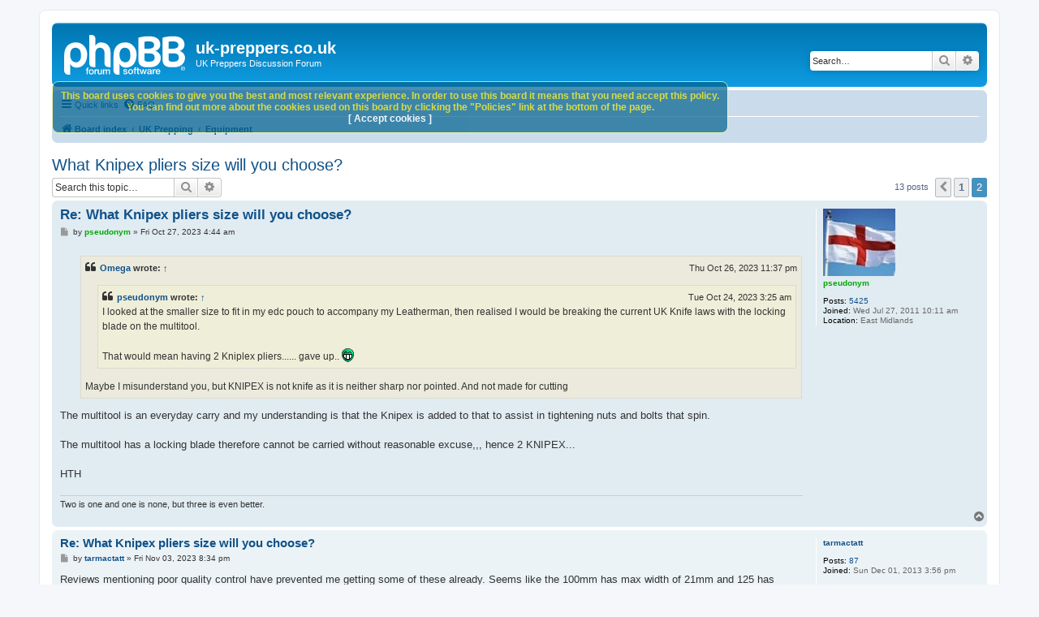

--- FILE ---
content_type: text/html; charset=UTF-8
request_url: https://uk-preppers.co.uk/forum/viewtopic.php?t=18962&sid=8609d69c0922753286de161165fb4ae7&start=10
body_size: 5399
content:
<!DOCTYPE html>
<html dir="ltr" lang="en-gb">
<head>
<meta charset="utf-8" />
<meta http-equiv="X-UA-Compatible" content="IE=edge">
<meta name="viewport" content="width=device-width, initial-scale=1" />

<title>What Knipex pliers size will you choose? - Page 2 - uk-preppers.co.uk</title>

	<link rel="alternate" type="application/atom+xml" title="Feed - uk-preppers.co.uk" href="/forum/app.php/feed?sid=ef675d74e14cb654873be28c4a75b6dc">	<link rel="alternate" type="application/atom+xml" title="Feed - News" href="/forum/app.php/feed/news?sid=ef675d74e14cb654873be28c4a75b6dc">	<link rel="alternate" type="application/atom+xml" title="Feed - All forums" href="/forum/app.php/feed/forums?sid=ef675d74e14cb654873be28c4a75b6dc">	<link rel="alternate" type="application/atom+xml" title="Feed - New Topics" href="/forum/app.php/feed/topics?sid=ef675d74e14cb654873be28c4a75b6dc">	<link rel="alternate" type="application/atom+xml" title="Feed - Active Topics" href="/forum/app.php/feed/topics_active?sid=ef675d74e14cb654873be28c4a75b6dc">	<link rel="alternate" type="application/atom+xml" title="Feed - Forum - Equipment" href="/forum/app.php/feed/forum/15?sid=ef675d74e14cb654873be28c4a75b6dc">	<link rel="alternate" type="application/atom+xml" title="Feed - Topic - What Knipex pliers size will you choose?" href="/forum/app.php/feed/topic/18962?sid=ef675d74e14cb654873be28c4a75b6dc">	
	<link rel="canonical" href="https://uk-preppers.co.uk/forum/viewtopic.php?t=18962&amp;start=10">

<!--
	phpBB style name: prosilver
	Based on style:   prosilver (this is the default phpBB3 style)
	Original author:  Tom Beddard ( http://www.subBlue.com/ )
	Modified by:
-->

<link href="./assets/css/font-awesome.min.css?assets_version=20" rel="stylesheet">
<link href="./styles/prosilver/theme/stylesheet.css?assets_version=20" rel="stylesheet">
<link href="./styles/prosilver/theme/en/stylesheet.css?assets_version=20" rel="stylesheet">




<!--[if lte IE 9]>
	<link href="./styles/prosilver/theme/tweaks.css?assets_version=20" rel="stylesheet">
<![endif]-->

	
<link href="./ext/david63/privacypolicy/styles/all/theme/cookie.css?assets_version=20" rel="stylesheet" media="screen" />



</head>
<body id="phpbb" class="nojs notouch section-viewtopic ltr ">


<div id="wrap" class="wrap">
	<a id="top" class="top-anchor" accesskey="t"></a>
	<div id="page-header">
		<div class="headerbar" role="banner">
					<div class="inner">

			<div id="site-description" class="site-description">
		<a id="logo" class="logo" href="./index.php?sid=ef675d74e14cb654873be28c4a75b6dc" title="Board index">
					<span class="site_logo"></span>
				</a>
				<h1>uk-preppers.co.uk</h1>
				<p>UK Preppers Discussion Forum</p>
				<p class="skiplink"><a href="#start_here">Skip to content</a></p>
			</div>

									<div id="search-box" class="search-box search-header" role="search">
				<form action="./search.php?sid=ef675d74e14cb654873be28c4a75b6dc" method="get" id="search">
				<fieldset>
					<input name="keywords" id="keywords" type="search" maxlength="128" title="Search for keywords" class="inputbox search tiny" size="20" value="" placeholder="Search…" />
					<button class="button button-search" type="submit" title="Search">
						<i class="icon fa-search fa-fw" aria-hidden="true"></i><span class="sr-only">Search</span>
					</button>
					<a href="./search.php?sid=ef675d74e14cb654873be28c4a75b6dc" class="button button-search-end" title="Advanced search">
						<i class="icon fa-cog fa-fw" aria-hidden="true"></i><span class="sr-only">Advanced search</span>
					</a>
					<input type="hidden" name="sid" value="ef675d74e14cb654873be28c4a75b6dc" />

				</fieldset>
				</form>
			</div>
						
			</div>
					</div>
				<div class="navbar" role="navigation">
	<div class="inner">

	<ul id="nav-main" class="nav-main linklist" role="menubar">

		<li id="quick-links" class="quick-links dropdown-container responsive-menu" data-skip-responsive="true">
			<a href="#" class="dropdown-trigger">
				<i class="icon fa-bars fa-fw" aria-hidden="true"></i><span>Quick links</span>
			</a>
			<div class="dropdown">
				<div class="pointer"><div class="pointer-inner"></div></div>
				<ul class="dropdown-contents" role="menu">
					
											<li class="separator"></li>
																									<li>
								<a href="./search.php?search_id=unanswered&amp;sid=ef675d74e14cb654873be28c4a75b6dc" role="menuitem">
									<i class="icon fa-file-o fa-fw icon-gray" aria-hidden="true"></i><span>Unanswered topics</span>
								</a>
							</li>
							<li>
								<a href="./search.php?search_id=active_topics&amp;sid=ef675d74e14cb654873be28c4a75b6dc" role="menuitem">
									<i class="icon fa-file-o fa-fw icon-blue" aria-hidden="true"></i><span>Active topics</span>
								</a>
							</li>
							<li class="separator"></li>
							<li>
								<a href="./search.php?sid=ef675d74e14cb654873be28c4a75b6dc" role="menuitem">
									<i class="icon fa-search fa-fw" aria-hidden="true"></i><span>Search</span>
								</a>
							</li>
					
										<li class="separator"></li>

									</ul>
			</div>
		</li>

				<li data-skip-responsive="true">
			<a href="/forum/app.php/help/faq?sid=ef675d74e14cb654873be28c4a75b6dc" rel="help" title="Frequently Asked Questions" role="menuitem">
				<i class="icon fa-question-circle fa-fw" aria-hidden="true"></i><span>FAQ</span>
			</a>
		</li>
						
		</ul>

	<ul id="nav-breadcrumbs" class="nav-breadcrumbs linklist navlinks" role="menubar">
				
		
		<li class="breadcrumbs" itemscope itemtype="https://schema.org/BreadcrumbList">

			
							<span class="crumb" itemtype="https://schema.org/ListItem" itemprop="itemListElement" itemscope><a itemprop="item" href="./index.php?sid=ef675d74e14cb654873be28c4a75b6dc" accesskey="h" data-navbar-reference="index"><i class="icon fa-home fa-fw"></i><span itemprop="name">Board index</span></a><meta itemprop="position" content="1" /></span>

											
								<span class="crumb" itemtype="https://schema.org/ListItem" itemprop="itemListElement" itemscope data-forum-id="13"><a itemprop="item" href="./viewforum.php?f=13&amp;sid=ef675d74e14cb654873be28c4a75b6dc"><span itemprop="name">UK Prepping</span></a><meta itemprop="position" content="2" /></span>
															
								<span class="crumb" itemtype="https://schema.org/ListItem" itemprop="itemListElement" itemscope data-forum-id="15"><a itemprop="item" href="./viewforum.php?f=15&amp;sid=ef675d74e14cb654873be28c4a75b6dc"><span itemprop="name">Equipment</span></a><meta itemprop="position" content="3" /></span>
							
					</li>

		
					<li class="rightside responsive-search">
				<a href="./search.php?sid=ef675d74e14cb654873be28c4a75b6dc" title="View the advanced search options" role="menuitem">
					<i class="icon fa-search fa-fw" aria-hidden="true"></i><span class="sr-only">Search</span>
				</a>
			</li>
			</ul>

	</div>
</div>
	</div>

	
	<a id="start_here" class="anchor"></a>
	<div id="page-body" class="page-body" role="main">
		
		
<h2 class="topic-title"><a href="./viewtopic.php?t=18962&amp;start=10&amp;sid=ef675d74e14cb654873be28c4a75b6dc">What Knipex pliers size will you choose?</a></h2>
<!-- NOTE: remove the style="display: none" when you want to have the forum description on the topic body -->
<div style="display: none !important;">Kit, Clothing, Tools, etc<br /></div>


<div class="action-bar bar-top">
	
	
			
			<div class="search-box" role="search">
			<form method="get" id="topic-search" action="./search.php?sid=ef675d74e14cb654873be28c4a75b6dc">
			<fieldset>
				<input class="inputbox search tiny"  type="search" name="keywords" id="search_keywords" size="20" placeholder="Search this topic…" />
				<button class="button button-search" type="submit" title="Search">
					<i class="icon fa-search fa-fw" aria-hidden="true"></i><span class="sr-only">Search</span>
				</button>
				<a href="./search.php?sid=ef675d74e14cb654873be28c4a75b6dc" class="button button-search-end" title="Advanced search">
					<i class="icon fa-cog fa-fw" aria-hidden="true"></i><span class="sr-only">Advanced search</span>
				</a>
				<input type="hidden" name="t" value="18962" />
<input type="hidden" name="sf" value="msgonly" />
<input type="hidden" name="sid" value="ef675d74e14cb654873be28c4a75b6dc" />

			</fieldset>
			</form>
		</div>
	
			<div class="pagination">
			13 posts
							<ul>
			<li class="arrow previous"><a class="button button-icon-only" href="./viewtopic.php?t=18962&amp;sid=ef675d74e14cb654873be28c4a75b6dc" rel="prev" role="button"><i class="icon fa-chevron-left fa-fw" aria-hidden="true"></i><span class="sr-only">Previous</span></a></li>
				<li><a class="button" href="./viewtopic.php?t=18962&amp;sid=ef675d74e14cb654873be28c4a75b6dc" role="button">1</a></li>
			<li class="active"><span>2</span></li>
	</ul>
					</div>
		</div>




			<div id="p233733" class="post has-profile bg2">
		<div class="inner">

		<dl class="postprofile" id="profile233733">
			<dt class="no-profile-rank has-avatar">
				<div class="avatar-container">
																<a href="./memberlist.php?mode=viewprofile&amp;u=708&amp;sid=ef675d74e14cb654873be28c4a75b6dc" class="avatar"><img class="avatar" src="./download/file.php?avatar=708_1762734261.jpg" width="89" height="83" alt="User avatar" /></a>														</div>
								<a href="./memberlist.php?mode=viewprofile&amp;u=708&amp;sid=ef675d74e14cb654873be28c4a75b6dc" style="color: #00AA00;" class="username-coloured">pseudonym</a>							</dt>

									
		<dd class="profile-posts"><strong>Posts:</strong> <a href="./search.php?author_id=708&amp;sr=posts&amp;sid=ef675d74e14cb654873be28c4a75b6dc">5425</a></dd>		<dd class="profile-joined"><strong>Joined:</strong> Wed Jul 27, 2011 10:11 am</dd>		
		
											<dd class="profile-custom-field profile-phpbb_location"><strong>Location:</strong> East Midlands</dd>
							
						
		</dl>

		<div class="postbody">
						<div id="post_content233733">

					<h3 class="first">
						<a href="./viewtopic.php?p=233733&amp;sid=ef675d74e14cb654873be28c4a75b6dc#p233733">Re: What Knipex pliers size will you choose?</a>
		</h3>

								
						<p class="author">
									<span><i class="icon fa-file fa-fw icon-lightgray icon-md" aria-hidden="true"></i><span class="sr-only">Post</span></span>
								<span class="responsive-hide">by <strong><a href="./memberlist.php?mode=viewprofile&amp;u=708&amp;sid=ef675d74e14cb654873be28c4a75b6dc" style="color: #00AA00;" class="username-coloured">pseudonym</a></strong> &raquo; </span><time datetime="2023-10-27T04:44:27+00:00">Fri Oct 27, 2023 4:44 am</time>
			</p>
			
			
			
			<div class="content"><blockquote cite="./viewtopic.php?p=233732&amp;sid=ef675d74e14cb654873be28c4a75b6dc#p233732"><div><cite><a href="./memberlist.php?mode=viewprofile&amp;u=8706&amp;sid=ef675d74e14cb654873be28c4a75b6dc">Omega</a> wrote: <a href="./viewtopic.php?p=233732&amp;sid=ef675d74e14cb654873be28c4a75b6dc#p233732" data-post-id="233732" onclick="if(document.getElementById(hash.substr(1)))href=hash">↑</a><span class="responsive-hide">Thu Oct 26, 2023 11:37 pm</span></cite>
<blockquote cite="./viewtopic.php?p=233687&amp;sid=ef675d74e14cb654873be28c4a75b6dc#p233687"><div><cite><a href="./memberlist.php?mode=viewprofile&amp;u=708&amp;sid=ef675d74e14cb654873be28c4a75b6dc">pseudonym</a> wrote: <a href="./viewtopic.php?p=233687&amp;sid=ef675d74e14cb654873be28c4a75b6dc#p233687" data-post-id="233687" onclick="if(document.getElementById(hash.substr(1)))href=hash">↑</a><span class="responsive-hide">Tue Oct 24, 2023 3:25 am</span></cite>
I looked at the smaller size to fit in my edc pouch to accompany my Leatherman, then realised I would be breaking the current UK Knife laws with the locking blade on the multitool.<br>
<br>
That would mean having 2 Kniplex pliers...... gave up.. <img class="smilies" src="./images/smilies/icon_mrgreen.gif" width="15" height="17" alt=":mrgreen:" title="Mr. Green">
</div></blockquote>

Maybe I misunderstand you, but KNIPEX is not knife as it is neither sharp nor pointed. And not made for cutting
</div></blockquote>

The multitool is an everyday carry and my understanding is that the Knipex is added to that to assist in tightening nuts and bolts that spin. <br>
<br>
The multitool has a locking blade therefore cannot be carried without reasonable excuse,,, hence 2 KNIPEX...<br>
<br>
HTH</div>

			
			
									
						
							<div id="sig233733" class="signature">Two is one and one is none, but three is even better.</div>			
						</div>

		</div>

				<div class="back2top">
						<a href="#top" class="top" title="Top">
				<i class="icon fa-chevron-circle-up fa-fw icon-gray" aria-hidden="true"></i>
				<span class="sr-only">Top</span>
			</a>
					</div>
		
		</div>
	</div>

				<div id="p233848" class="post has-profile bg1">
		<div class="inner">

		<dl class="postprofile" id="profile233848">
			<dt class="no-profile-rank no-avatar">
				<div class="avatar-container">
																			</div>
								<a href="./memberlist.php?mode=viewprofile&amp;u=4082&amp;sid=ef675d74e14cb654873be28c4a75b6dc" class="username">tarmactatt</a>							</dt>

									
		<dd class="profile-posts"><strong>Posts:</strong> <a href="./search.php?author_id=4082&amp;sr=posts&amp;sid=ef675d74e14cb654873be28c4a75b6dc">87</a></dd>		<dd class="profile-joined"><strong>Joined:</strong> Sun Dec 01, 2013 3:56 pm</dd>		
		
						
						
		</dl>

		<div class="postbody">
						<div id="post_content233848">

					<h3 >
						<a href="./viewtopic.php?p=233848&amp;sid=ef675d74e14cb654873be28c4a75b6dc#p233848">Re: What Knipex pliers size will you choose?</a>
		</h3>

								
						<p class="author">
									<span><i class="icon fa-file fa-fw icon-lightgray icon-md" aria-hidden="true"></i><span class="sr-only">Post</span></span>
								<span class="responsive-hide">by <strong><a href="./memberlist.php?mode=viewprofile&amp;u=4082&amp;sid=ef675d74e14cb654873be28c4a75b6dc" class="username">tarmactatt</a></strong> &raquo; </span><time datetime="2023-11-03T20:34:51+00:00">Fri Nov 03, 2023 8:34 pm</time>
			</p>
			
			
			
			<div class="content">Reviews mentioning poor quality control have prevented me getting some of these already. Seems like the 100mm has max width of 21mm and 125 has 24mm which seems like a small increase.<br>
<br>
Perhaps I'll pick up the 125 if there's a black Friday deal...</div>

			
			
									
						
										
						</div>

		</div>

				<div class="back2top">
						<a href="#top" class="top" title="Top">
				<i class="icon fa-chevron-circle-up fa-fw icon-gray" aria-hidden="true"></i>
				<span class="sr-only">Top</span>
			</a>
					</div>
		
		</div>
	</div>

				<div id="p242474" class="post has-profile bg2">
		<div class="inner">

		<dl class="postprofile" id="profile242474">
			<dt class="no-profile-rank no-avatar">
				<div class="avatar-container">
																			</div>
								<a href="./memberlist.php?mode=viewprofile&amp;u=9277&amp;sid=ef675d74e14cb654873be28c4a75b6dc" class="username">YAFretter</a>							</dt>

									
		<dd class="profile-posts"><strong>Posts:</strong> <a href="./search.php?author_id=9277&amp;sr=posts&amp;sid=ef675d74e14cb654873be28c4a75b6dc">16</a></dd>		<dd class="profile-joined"><strong>Joined:</strong> Wed Aug 20, 2025 8:34 am</dd>		
		
						
						
		</dl>

		<div class="postbody">
						<div id="post_content242474">

					<h3 >
						<a href="./viewtopic.php?p=242474&amp;sid=ef675d74e14cb654873be28c4a75b6dc#p242474">Deleted</a>
		</h3>

								
						<p class="author">
									<span><i class="icon fa-file fa-fw icon-lightgray icon-md" aria-hidden="true"></i><span class="sr-only">Post</span></span>
								<span class="responsive-hide">by <strong><a href="./memberlist.php?mode=viewprofile&amp;u=9277&amp;sid=ef675d74e14cb654873be28c4a75b6dc" class="username">YAFretter</a></strong> &raquo; </span><time datetime="2025-09-01T12:22:13+00:00">Mon Sep 01, 2025 12:22 pm</time>
			</p>
			
			
			
			<div class="content">Deleted</div>

			
			
									
						
										
						</div>

		</div>

				<div class="back2top">
						<a href="#top" class="top" title="Top">
				<i class="icon fa-chevron-circle-up fa-fw icon-gray" aria-hidden="true"></i>
				<span class="sr-only">Top</span>
			</a>
					</div>
		
		</div>
	</div>

	

	<div class="action-bar bar-bottom">
	
		
	
	
	
	
			<div class="pagination">
			13 posts
							<ul>
			<li class="arrow previous"><a class="button button-icon-only" href="./viewtopic.php?t=18962&amp;sid=ef675d74e14cb654873be28c4a75b6dc" rel="prev" role="button"><i class="icon fa-chevron-left fa-fw" aria-hidden="true"></i><span class="sr-only">Previous</span></a></li>
				<li><a class="button" href="./viewtopic.php?t=18962&amp;sid=ef675d74e14cb654873be28c4a75b6dc" role="button">1</a></li>
			<li class="active"><span>2</span></li>
	</ul>
					</div>
	</div>


<div class="action-bar actions-jump">
		<p class="jumpbox-return">
		<a href="./viewforum.php?f=15&amp;sid=ef675d74e14cb654873be28c4a75b6dc" class="left-box arrow-left" accesskey="r">
			<i class="icon fa-angle-left fa-fw icon-black" aria-hidden="true"></i><span>Return to “Equipment”</span>
		</a>
	</p>
	
		<div class="jumpbox dropdown-container dropdown-container-right dropdown-up dropdown-left dropdown-button-control" id="jumpbox">
			<span title="Jump to" class="button button-secondary dropdown-trigger dropdown-select">
				<span>Jump to</span>
				<span class="caret"><i class="icon fa-sort-down fa-fw" aria-hidden="true"></i></span>
			</span>
		<div class="dropdown">
			<div class="pointer"><div class="pointer-inner"></div></div>
			<ul class="dropdown-contents">
																				<li><a href="./viewforum.php?f=7&amp;sid=ef675d74e14cb654873be28c4a75b6dc" class="jumpbox-cat-link"> <span> Welcome to UKP Forum</span></a></li>
																<li><a href="./viewforum.php?f=8&amp;sid=ef675d74e14cb654873be28c4a75b6dc" class="jumpbox-sub-link"><span class="spacer"></span> <span>&#8627; &nbsp; Welcome</span></a></li>
																<li><a href="./viewforum.php?f=9&amp;sid=ef675d74e14cb654873be28c4a75b6dc" class="jumpbox-sub-link"><span class="spacer"></span> <span>&#8627; &nbsp; New Members Start Here</span></a></li>
																<li><a href="./viewforum.php?f=13&amp;sid=ef675d74e14cb654873be28c4a75b6dc" class="jumpbox-cat-link"> <span> UK Prepping</span></a></li>
																<li><a href="./viewforum.php?f=14&amp;sid=ef675d74e14cb654873be28c4a75b6dc" class="jumpbox-sub-link"><span class="spacer"></span> <span>&#8627; &nbsp; How are you preparing</span></a></li>
																<li><a href="./viewforum.php?f=15&amp;sid=ef675d74e14cb654873be28c4a75b6dc" class="jumpbox-sub-link"><span class="spacer"></span> <span>&#8627; &nbsp; Equipment</span></a></li>
																<li><a href="./viewforum.php?f=42&amp;sid=ef675d74e14cb654873be28c4a75b6dc" class="jumpbox-sub-link"><span class="spacer"></span><span class="spacer"></span> <span>&#8627; &nbsp; EDCs, BOBs, GHBs</span></a></li>
																<li><a href="./viewforum.php?f=16&amp;sid=ef675d74e14cb654873be28c4a75b6dc" class="jumpbox-sub-link"><span class="spacer"></span> <span>&#8627; &nbsp; Books and Educational Materials</span></a></li>
																<li><a href="./viewforum.php?f=18&amp;sid=ef675d74e14cb654873be28c4a75b6dc" class="jumpbox-sub-link"><span class="spacer"></span> <span>&#8627; &nbsp; Homes and Retreats</span></a></li>
																<li><a href="./viewforum.php?f=19&amp;sid=ef675d74e14cb654873be28c4a75b6dc" class="jumpbox-sub-link"><span class="spacer"></span> <span>&#8627; &nbsp; Medical and Healthcare</span></a></li>
																<li><a href="./viewforum.php?f=20&amp;sid=ef675d74e14cb654873be28c4a75b6dc" class="jumpbox-sub-link"><span class="spacer"></span> <span>&#8627; &nbsp; Logistics and Transport</span></a></li>
																<li><a href="./viewforum.php?f=21&amp;sid=ef675d74e14cb654873be28c4a75b6dc" class="jumpbox-sub-link"><span class="spacer"></span> <span>&#8627; &nbsp; Food, Nutrition and Agriculture</span></a></li>
																<li><a href="./viewforum.php?f=40&amp;sid=ef675d74e14cb654873be28c4a75b6dc" class="jumpbox-sub-link"><span class="spacer"></span><span class="spacer"></span> <span>&#8627; &nbsp; Recipes</span></a></li>
																<li><a href="./viewforum.php?f=43&amp;sid=ef675d74e14cb654873be28c4a75b6dc" class="jumpbox-sub-link"><span class="spacer"></span><span class="spacer"></span> <span>&#8627; &nbsp; Water</span></a></li>
																<li><a href="./viewforum.php?f=38&amp;sid=ef675d74e14cb654873be28c4a75b6dc" class="jumpbox-sub-link"><span class="spacer"></span> <span>&#8627; &nbsp; DIY and Handicrafts</span></a></li>
																<li><a href="./viewforum.php?f=46&amp;sid=ef675d74e14cb654873be28c4a75b6dc" class="jumpbox-sub-link"><span class="spacer"></span> <span>&#8627; &nbsp; Radio Communications</span></a></li>
																<li><a href="./viewforum.php?f=47&amp;sid=ef675d74e14cb654873be28c4a75b6dc" class="jumpbox-sub-link"><span class="spacer"></span> <span>&#8627; &nbsp; Finance</span></a></li>
											</ul>
		</div>
	</div>

	</div>



			</div>

	<div class="cookieAcceptBox"></div>

<div id="page-footer" class="page-footer" role="contentinfo">
	<div class="navbar" role="navigation">
	<div class="inner">

	<ul id="nav-footer" class="nav-footer linklist" role="menubar">
		<li class="breadcrumbs">
									<span class="crumb"><a href="./index.php?sid=ef675d74e14cb654873be28c4a75b6dc" data-navbar-reference="index"><i class="icon fa-home fa-fw" aria-hidden="true"></i><span>Board index</span></a></span>					</li>
		
				<li class="rightside">All times are <span title="UTC">UTC</span></li>
											<li class="rightside" data-last-responsive="true">
		<a href="/forum/app.php/privacypolicy/policy?sid=ef675d74e14cb654873be28c4a75b6dc" title="Display the Privacy &Cookie policies for this board" role="menuitem">
			<i class="icon fa-cubes fa-fw" aria-hidden="true"></i><span>&nbsp;Policies</span>
		</a>
	</li>
			</ul>

	</div>
</div>

	<div class="copyright">
				<p class="footer-row">
			<span class="footer-copyright">Powered by <a href="https://www.phpbb.com/">phpBB</a>&reg; Forum Software &copy; phpBB Limited</span>
		</p>
						<p class="footer-row" role="menu">
			<a class="footer-link" href="./ucp.php?mode=privacy&amp;sid=ef675d74e14cb654873be28c4a75b6dc" title="Privacy" role="menuitem">
				<span class="footer-link-text">Privacy</span>
			</a>
			|
			<a class="footer-link" href="./ucp.php?mode=terms&amp;sid=ef675d74e14cb654873be28c4a75b6dc" title="Terms" role="menuitem">
				<span class="footer-link-text">Terms</span>
			</a>
		</p>
					</div>

	<div id="darkenwrapper" class="darkenwrapper" data-ajax-error-title="AJAX error" data-ajax-error-text="Something went wrong when processing your request." data-ajax-error-text-abort="User aborted request." data-ajax-error-text-timeout="Your request timed out; please try again." data-ajax-error-text-parsererror="Something went wrong with the request and the server returned an invalid reply.">
		<div id="darken" class="darken">&nbsp;</div>
	</div>

	<div id="phpbb_alert" class="phpbb_alert" data-l-err="Error" data-l-timeout-processing-req="Request timed out.">
		<a href="#" class="alert_close">
			<i class="icon fa-times-circle fa-fw" aria-hidden="true"></i>
		</a>
		<h3 class="alert_title">&nbsp;</h3><p class="alert_text"></p>
	</div>
	<div id="phpbb_confirm" class="phpbb_alert">
		<a href="#" class="alert_close">
			<i class="icon fa-times-circle fa-fw" aria-hidden="true"></i>
		</a>
		<div class="alert_text"></div>
	</div>
</div>

</div>

<div>
	<a id="bottom" class="anchor" accesskey="z"></a>
	</div>

<script src="./assets/javascript/jquery-3.6.0.min.js?assets_version=20"></script>
<script src="./assets/javascript/core.js?assets_version=20"></script>


	<!-- Don't want to stop Bots (with permissions) from indexing the board -->
	
	<script>
		var acceptText			= 'Accept\u0020cookies';
		var cookieBoxBdColour	= '\u0023FFFF8A';
		var cookieBoxBdWidth	= '1';
		var cookieBoxBgColour	= '\u002300608F';
		var cookieBoxHrefColour	= '\u0023FFFFFF';
		var cookieBoxTop		= '100';
		var cookieBoxTxtColour	= '\u0023DBDB00';
		var cookieDomain		= 'uk\u002Dpreppers.co.uk';
		var cookieExpires		= '1';
		var cookieLink			= 'Cookie\u0020Policy';
		var cookiePath			= '\/forum';
		var cookieText			= 'This\u0020board\u0020uses\u0020cookies\u0020to\u0020give\u0020you\u0020the\u0020best\u0020and\u0020most\u0020relevant\u0020experience.\u0020In\u0020order\u0020to\u0020use\u0020this\u0020board\u0020it\u0020means\u0020that\u0020you\u0020need\u0020accept\u0020this\u0020policy.\u003Cbr\u003EYou\u0020can\u0020find\u0020out\u0020more\u0020about\u0020the\u0020cookies\u0020used\u0020on\u0020this\u0020board\u0020by\u0020clicking\u0020the\u0020\u0022Policies\u0022\u0020link\u0020at\u0020the\u0020bottom\u0020of\u0020the\u0020page.\u003Cbr\u003E';
		var cookiePage			= '\/forum\/app.php\/privacypolicy\/policy\u003Fsid\u003Def675d74e14cb654873be28c4a75b6dc';
		var cookieSecure		= '0';
		var phpbbCookieName		= 'phpbb3_qkcy3';
	</script>

	
<script src="./styles/prosilver/template/forum_fn.js?assets_version=20"></script>
<script src="./styles/prosilver/template/ajax.js?assets_version=20"></script>
<script src="./ext/david63/privacypolicy/styles/all/template/cookie_fn.js?assets_version=20"></script>



</body>
</html>
